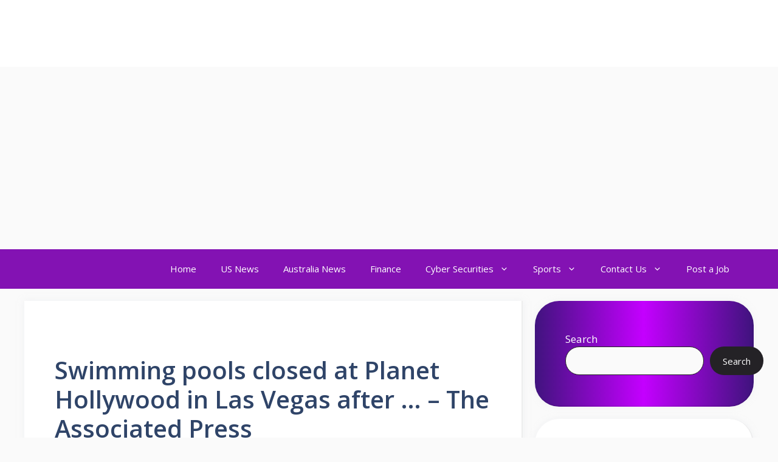

--- FILE ---
content_type: text/html; charset=utf-8
request_url: https://www.google.com/recaptcha/api2/aframe
body_size: 267
content:
<!DOCTYPE HTML><html><head><meta http-equiv="content-type" content="text/html; charset=UTF-8"></head><body><script nonce="kon9ehs5IeDyMNSJYWqJnQ">/** Anti-fraud and anti-abuse applications only. See google.com/recaptcha */ try{var clients={'sodar':'https://pagead2.googlesyndication.com/pagead/sodar?'};window.addEventListener("message",function(a){try{if(a.source===window.parent){var b=JSON.parse(a.data);var c=clients[b['id']];if(c){var d=document.createElement('img');d.src=c+b['params']+'&rc='+(localStorage.getItem("rc::a")?sessionStorage.getItem("rc::b"):"");window.document.body.appendChild(d);sessionStorage.setItem("rc::e",parseInt(sessionStorage.getItem("rc::e")||0)+1);localStorage.setItem("rc::h",'1768625859456');}}}catch(b){}});window.parent.postMessage("_grecaptcha_ready", "*");}catch(b){}</script></body></html>